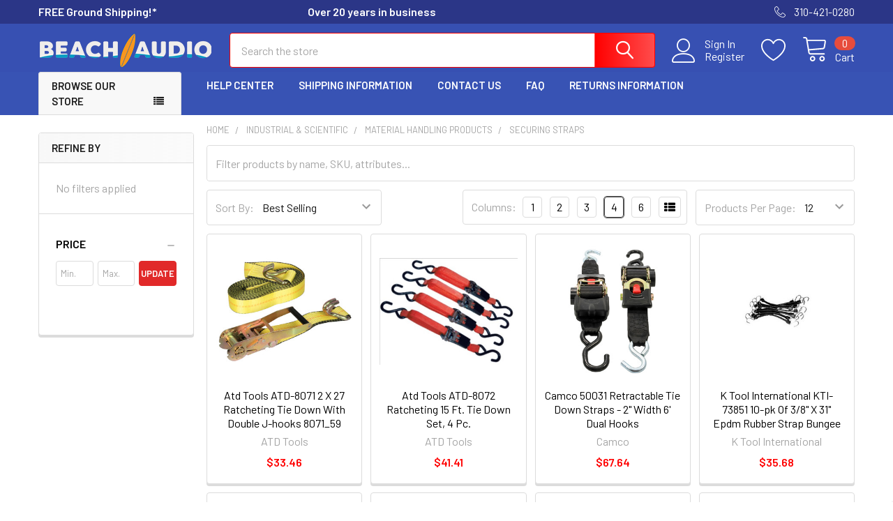

--- FILE ---
content_type: text/html; charset=UTF-8
request_url: https://www.beachaudio.com/search.php?search_query=&section=content
body_size: 781
content:
    <div id="document">
        <div class="emthemesModezBannersBlockTopHeaderBanner01"><strong>FREE Ground Shipping!*</strong> &nbsp;&nbsp;&nbsp;&nbsp;&nbsp; &nbsp; &nbsp; &nbsp; &nbsp; &nbsp; &nbsp; &nbsp; &nbsp; &nbsp; &nbsp; &nbsp; &nbsp; &nbsp; &nbsp; &nbsp; &nbsp; &nbsp; &nbsp; &nbsp; &nbsp; &nbsp; &nbsp; &nbsp; &nbsp; &nbsp; &nbsp; &nbsp; &nbsp; &nbsp; &nbsp; &nbsp;&nbsp; &nbsp; <strong>Over 20 years in business</strong></div>
        <div id="emthemesModezBannersBlockBeforeCategory" class="container emthemesModezBannersBlockBeforeCategory">
<div class="emthemesModez-section emthemesModez-section--banners-one">
<div class="emthemesModez-section-inner">
<div class="emthemesModez-bannersContainer emthemesModez-bannersContainer--one">
<div class="emthemesModez-banner">
<div class="emthemesModez-banner-container">
<p style="border: 0px dashed #8C93AD; color: #313440; font-family: arial; margin: 0; padding: 0rem; text-align: center;"><strong style="color: #3853b4;">* New Discounts Available *</strong> Look for new BULK QUANTITY DISCOUNTS on many of our products!</p>
</div>
</div>
</div>
</div>
</div>
</div>
        <div id="emthemesModezBannersBlockAfterHeader" class="container emthemesModezBannersBlockAfterHeader ">
<div class="emthemesModez-section emthemesModez-section--banners-one">
<div class="emthemesModez-section-inner">
<div class="emthemesModez-bannersContainer emthemesModez-bannersContainer--one">
<div class="emthemesModez-banner">
<div class="emthemesModez-banner-container">
<table style="width: 100%;">
<tbody>
<tr>
<td><img class="__mce_add_custom__" style="float: right;" title="circlearrowright.gif" src="https://cdn11.bigcommerce.com/s-muk18pjqrv/product_images/uploaded_images/circlearrowright.gif" alt="circlearrowright.gif" width="30" height="30" /></td>
<td style="text-align: middle;">
<p style="font-family: arial; margin: 0; padding: 0rem; text-align: center; font-size: 1em;"><strong style="color: #f00;">Buy in bulk and SAVE BIG!</strong>&nbsp;&nbsp;&nbsp;&nbsp;&nbsp; Volume pricing discounts displayed on most products for sale!</p>
</td>
<td><img class="__mce_add_custom__" style="transform: rotateY(180deg); vertical-align: left;" title="circlearrowright.gif" src="https://cdn11.bigcommerce.com/s-muk18pjqrv/product_images/uploaded_images/circlearrowright.gif" alt="circlearrowright.gif" width="30" height="30" /></td>
</tr>
</tbody>
</table>
</div>
</div>
</div>
</div>
</div>
</div>
    </div>
